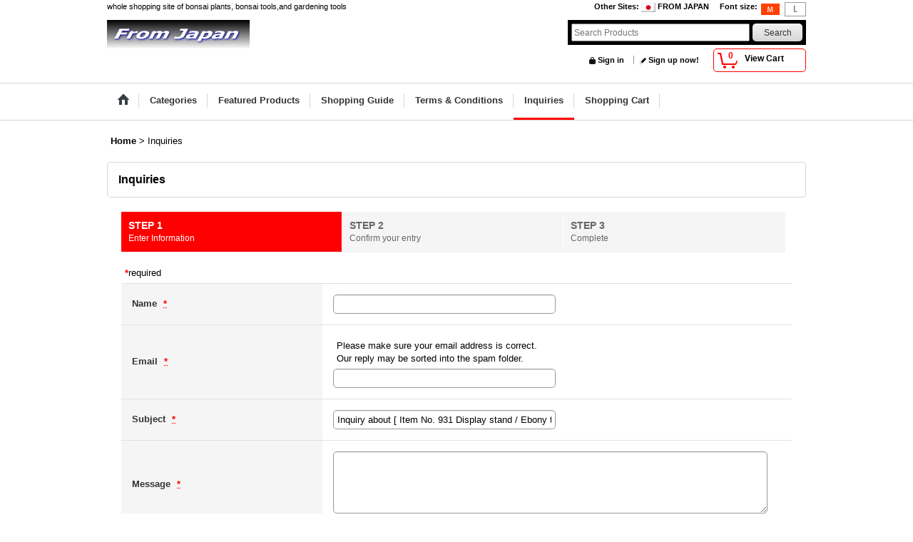

--- FILE ---
content_type: text/html; charset=UTF-8
request_url: https://www.fromjapan-kt.com/contact/product/931
body_size: 8100
content:
<!DOCTYPE html><html lang="en">
<head>
    <meta charset="utf-8" />
    <title>The export of bonsais and the export of bonsai tools/FROM JAPAN</title>
    <meta name="keywords" content="Bonsai export, bonsai import, bonsai sale, bonsai tool, bonsai culture, bonsai meet, the bonsai world, bonsai, folk songs bonsai exhibition, bonsai export, Japanese culture, Japanese foods culture bonsai, Japanese foods bonsai, bonsai tour, Ginza bonsai, bonsai garden, Kyoto Japan, Japanese garden, garden of Japan, Japanese bonsai, bonsai business," />
    <meta name="description" content="The export of bonsais/The export of bonsai tools/The export of bonsai bowls/The export of Japanese garden material/A session and tour of the Japanese culture/" />
    <link rel="alternate" type="application/rss+xml" title="RSS" href="https://www.fromjapan-kt.com/rss/rss.php" />
    <link rel="alternate" media="only screen and (max-width: 640px)" href="https://www.fromjapan-kt.com/phone/contact" />
    <link rel="canonical" href="https://www.fromjapan-kt.com/contact" />
    <link href="/res/layout001/style/public/font-awesome-4.7.0/css/font-awesome.min.css" rel="stylesheet" />
    <link href="https://www.fromjapan-kt.com/res/layout001/style/common.css?1698389121" rel="stylesheet" type="text/css" media="all" />
    <link href="https://www.fromjapan-kt.com/res/layout004/style/template.css?1811011534" rel="stylesheet" type="text/css" media="all" />
    <link href="https://www.fromjapan-kt.com/res/layout001/style/jquery.fancybox.css" rel="stylesheet" type="text/css" media="all" />
    <link href="https://www.fromjapan-kt.com/res/layout004/style/default_en.css?1402535650" rel="stylesheet" type="text/css" media="all" />
    <script src="https://www.fromjapan-kt.com/res/layout004/js/public/jquery.js?v=420213"></script>
    <script src="https://www.fromjapan-kt.com/res/layout004/js/underscore.js?v=3"></script>
    <script src="https://www.fromjapan-kt.com/res/layout004/js/flipsnap.min.js"></script>
    <script src="https://www.fromjapan-kt.com/res/layout004/js/pack/ocnk-min.js?1625028332"></script>
    <script src="https://www.fromjapan-kt.com/res/layout004/js/pack/ranking-tab-min.js?1625028310"></script>
<meta name="google-site-verification" content="9eJiFMvqq_hdwMfdxdEth7u5b51Fk0tmYEmvzyE5x30" />
<script async src="https://www.googletagmanager.com/gtag/js?id=UA-621771-17"></script>
<script>
  window.dataLayer = window.dataLayer || [];
  function gtag(){dataLayer.push(arguments);}
  gtag('js', new Date());
  gtag('config', 'UA-621771-17');
</script>

</head>

<body class="inquiry_page_body">
<div id="container" class="en_version visitor">
  <div id="inner_container">
    <header role="banner">
        <div id="header_container">
            <div id="header">

                <div id="inner_header">

                    <div id="header_top" class="fix_center clearfix">
                        <div id="copy" class="header_top_600">
whole shopping site of bonsai plants, bonsai tools,and gardening tools
                        </div>
                        <div id="header_font_setting">
                            <div class="font_setting">
                                <span class="set_font_title">Font size<span class="colon">:</span></span>
                                <span class="set_font_normal"></span><span class="set_font_large"></span>
                            </div>
                        </div>
                        <div id="header_global_site" class="header_top_300">
                            <div class="global_site">
                                <div class="horizontal_site_list">
                                    <span class="site_list_title">Other Sites<span class="colon">:</span></span>
                                    <span class="site_list_data">
                                        <a href="http://www.fromjapan-tk.com/">
                                            <span class="site_list_image"><img src="https://www.fromjapan-kt.com/res/layout004/img/all/flag/flag_jp.gif" alt="FROM JAPAN" width="20" height="13" class="icon_global" /></span>
                                            <span class="site_list_label">FROM JAPAN</span>
                                        </a>
                                    </span>
                                </div>
                            </div>


                        </div>
                    </div>

                    <div id="header_middle" class="fix_center clearfix">
                        <div id="shoplogo" itemscope="itemscope" itemtype="http://schema.org/Organization">
                            <a itemprop="url" href="https://www.fromjapan-kt.com">
                                <img itemprop="logo" src="https://www.fromjapan-kt.com/data/fromjapan-kt/image/20150616_dea7ac.jpg" width="200" height="40" alt="FROM JAPAN" />
                            </a>
                        </div>
                        <div id="search" itemscope="itemscope" itemtype="http://schema.org/WebSite">
                            <meta itemprop="url" content="https://www.fromjapan-kt.com" />
                            <form class="search_form" method="get" action="https://www.fromjapan-kt.com/product-list" role="search" itemprop="potentialAction" itemscope="itemscope" itemtype="http://schema.org/SearchAction">
                                <meta itemprop="target" content="https://www.fromjapan-kt.com/product-list/?keyword={keyword}" />
                                <input type="search" class="largesize searchform" name="keyword" value="" placeholder="Search Products" itemprop="query-input" />
                                <span class="global_btn"><input type="submit" class="searchinput btn_size_small btn_color_common" name="Submit" value="Search" /></span>
                            </form>
                        </div>
                    </div>

                    <div id="header_bottom" class="fix_center clearfix">
                        <div id="carttop">
                            <div class="shopping_cart_button has_cart_popup" data-empty-text="">
                                <div class="cartbtn">
                                    <a href="https://www.fromjapan-kt.com/cart">
                                        <span class="cartquantity">0</span>
                                        <span class="cartbtn_text">View Cart</span>
                                    </a>
                                </div>
                            </div>
                        </div>

                        <div class="signin guestmember">
                            <div class="signin_box">
                                <ul>
                                    <li class="signin_top">
                                        <a href="https://www.fromjapan-kt.com/member-login" class="secure_link">Sign in</a>
                                    </li>
                                    <li class="register_top">
                                        <a href="https://www.fromjapan-kt.com/register" class="secure_link">Sign up now!</a>
                                    </li>
                                </ul>
                            </div>
                        </div>
                    </div>

                </div>

                <nav role="navigation">
                    <div id="header_navigation">
                        <div id="globalnavi" class="clearfix" data-drilldown="off">
                            <ul class="fix_center clearfix pre_load_nav dropdown">
                                <li class="header_nav h_home posleft">
                                    <a href="https://www.fromjapan-kt.com/" class="nav_link"><span class="nav_box"><img src="https://www.fromjapan-kt.com/res/layout004/img/navi_home_bg.gif" data-x2="https://www.fromjapan-kt.com/res/layout004/img/navi_home_bg_x2.gif" width="45" height="45" alt="Home" /></span></a>
                                </li>
                                <li class="header_nav h_category">
                                    <div class="header_category">
                                        <a href="javascript:void(0);" class="nav_link"><span class="nav_box">Categories</span></a>
                                    </div>
                                    <ul class="sub_menu">
                                        <li class="all_items">
                                            <div class="sub_menu_button">
                                                <a href="https://www.fromjapan-kt.com/product-list" class="item_list_link">All Products</a>
                                            </div>
                                        </li>
                                        <li class="h_maincategory2">
                                            <div class="sub_menu_button">
                                                <!-- one.content: Bonsai tools -->
                                                <a href="javascript:void(0);" class="parent_category">
                                                                                                        <span class="nav_text">Bonsai tools</span>
                                                </a>
                                            </div>
                                            <ul class="sub_menu">
                                                <li class="all_items">
                                                    <a href="https://www.fromjapan-kt.com/product-list/2" class="item_list_link">All Products (Bonsai tools)</a>
                                                </li>
                                                <li class="h_subcategory4">
                                                    <a href="https://www.fromjapan-kt.com/product-list/4" class="item_list_link">
                                                                                                                <span class="nav_text">List of scissors,shears, and trimmer for bonsai</span>
                                                    </a>
                                                </li>
                                                <li class="h_subcategory5">
                                                    <a href="https://www.fromjapan-kt.com/product-list/5" class="item_list_link">
                                                                                                                <span class="nav_text">List of transplanting tool</span>
                                                    </a>
                                                </li>
                                                <li class="h_subcategory6">
                                                    <a href="https://www.fromjapan-kt.com/product-list/6" class="item_list_link">
                                                                                                                <span class="nav_text">List of adapting tool</span>
                                                    </a>
                                                </li>
                                                <li class="h_subcategory7">
                                                    <a href="https://www.fromjapan-kt.com/product-list/7" class="item_list_link">
                                                                                                                <span class="nav_text">List of sprayer</span>
                                                    </a>
                                                </li>
                                                <li class="h_subcategory8 posbottom">
                                                    <a href="https://www.fromjapan-kt.com/product-list/8" class="item_list_link">
                                                                                                                <span class="nav_text">List of bonsai tool set</span>
                                                    </a>
                                                </li>
                                            </ul>
                                        </li>
                                        <li class="h_maincategory3">
                                            <div class="sub_menu_button">
                                                <!-- one.content: Japanese garden tools -->
                                                <a href="https://www.fromjapan-kt.com/product-list/3" class="item_list_link">
                                                                                                        <span class="nav_text">Japanese garden tools</span>
                                                </a>
                                            </div>
                                        </li>
                                        <li class="h_maincategory9">
                                            <div class="sub_menu_button">
                                                <!-- one.content: Bonsai pot -->
                                                <a href="javascript:void(0);" class="parent_category">
                                                                                                        <span class="nav_text">Bonsai pot</span>
                                                </a>
                                            </div>
                                            <ul class="sub_menu">
                                                <li class="all_items">
                                                    <a href="https://www.fromjapan-kt.com/product-list/9" class="item_list_link">All Products (Bonsai pot)</a>
                                                </li>
                                                <li class="h_subcategory10">
                                                    <a href="https://www.fromjapan-kt.com/product-list/10" class="item_list_link">
                                                                                                                <span class="nav_text">Small size pot</span>
                                                    </a>
                                                </li>
                                                <li class="h_subcategory11">
                                                    <a href="https://www.fromjapan-kt.com/product-list/11" class="item_list_link">
                                                                                                                <span class="nav_text">Middle size pot</span>
                                                    </a>
                                                </li>
                                                <li class="h_subcategory12">
                                                    <a href="https://www.fromjapan-kt.com/product-list/12" class="item_list_link">
                                                                                                                <span class="nav_text">Large size pot</span>
                                                    </a>
                                                </li>
                                                <li class="h_subcategory13">
                                                    <a href="https://www.fromjapan-kt.com/product-list/13" class="item_list_link">
                                                                                                                <span class="nav_text">bonsai pot set</span>
                                                    </a>
                                                </li>
                                                <li class="h_subcategory14">
                                                    <a href="https://www.fromjapan-kt.com/product-list/14" class="item_list_link">
                                                                                                                <span class="nav_text">High-value Japanese pot：old antique pot</span>
                                                    </a>
                                                </li>
                                                <li class="h_subcategory15 posbottom">
                                                    <a href="https://www.fromjapan-kt.com/product-list/15" class="item_list_link">
                                                                                                                <span class="nav_text">High-value Chinese pot：old antique pot</span>
                                                    </a>
                                                </li>
                                            </ul>
                                        </li>
                                        <li class="h_maincategory16">
                                            <div class="sub_menu_button">
                                                <!-- one.content: Lotus basin/Goldfish　basin -->
                                                <a href="https://www.fromjapan-kt.com/product-list/16" class="item_list_link">
                                                                                                        <span class="nav_text">Lotus basin/Goldfish　basin</span>
                                                </a>
                                            </div>
                                        </li>
                                        <li class="h_maincategory17">
                                            <div class="sub_menu_button">
                                                <!-- one.content: Bonsai -->
                                                <a href="javascript:void(0);" class="parent_category">
                                                                                                        <span class="nav_text">Bonsai</span>
                                                </a>
                                            </div>
                                            <ul class="sub_menu">
                                                <li class="all_items">
                                                    <a href="https://www.fromjapan-kt.com/product-list/17" class="item_list_link">All Products (Bonsai)</a>
                                                </li>
                                                <li class="h_subcategory18">
                                                    <a href="https://www.fromjapan-kt.com/product-list/18" class="item_list_link">
                                                                                                                <span class="nav_text">Small size bonsai</span>
                                                    </a>
                                                </li>
                                                <li class="h_subcategory19">
                                                    <a href="https://www.fromjapan-kt.com/product-list/19" class="item_list_link">
                                                                                                                <span class="nav_text">Middle size bonsai</span>
                                                    </a>
                                                </li>
                                                <li class="h_subcategory20 posbottom">
                                                    <a href="https://www.fromjapan-kt.com/product-list/20" class="item_list_link">
                                                                                                                <span class="nav_text">Large size bonsai</span>
                                                    </a>
                                                </li>
                                            </ul>
                                        </li>
                                        <li class="h_maincategory21">
                                            <div class="sub_menu_button">
                                                <!-- one.content: Kakejiku (Hanging scroll) -->
                                                <a href="https://www.fromjapan-kt.com/product-list/21" class="item_list_link">
                                                                                                        <span class="nav_text">Kakejiku (Hanging scroll)</span>
                                                </a>
                                            </div>
                                        </li>
                                        <li class="h_maincategory22">
                                            <div class="sub_menu_button">
                                                <!-- one.content: Display stand -->
                                                <a href="https://www.fromjapan-kt.com/product-list/22" class="item_list_link">
                                                                                                        <span class="nav_text">Display stand</span>
                                                </a>
                                            </div>
                                        </li>
                                        <li class="h_maincategory23 posbottom">
                                            <div class="sub_menu_button">
                                                <!-- one.content: Suiseki -->
                                                <a href="https://www.fromjapan-kt.com/product-list/23" class="item_list_link">
                                                                                                        <span class="nav_text">Suiseki</span>
                                                </a>
                                            </div>
                                        </li>
                                    </ul>
                                </li>
                                <li class="header_nav h_group">
                                    <div class="header_group">
                                        <a href="javascript:void(0);" class="nav_link"><span class="nav_box">Featured Products</span></a>
                                    </div>
                                    <ul class="sub_menu">
                                        <li class="h_group4">
                                            <a href="https://www.fromjapan-kt.com/product-group/4" class="item_list_link">
                                                                                                <span class="nav_text">All bonsai tools</span>
                                            </a>
                                        </li>
                                        <li class="h_group5">
                                            <a href="https://www.fromjapan-kt.com/product-group/5" class="item_list_link">
                                                                                                <span class="nav_text">All Japanese garden tools</span>
                                            </a>
                                        </li>
                                        <li class="h_group1">
                                            <a href="https://www.fromjapan-kt.com/product-group/1" class="item_list_link">
                                                                                                <span class="nav_text">MASAKUNI(Tool maker)</span>
                                            </a>
                                        </li>
                                        <li class="h_group2">
                                            <a href="https://www.fromjapan-kt.com/product-group/2" class="item_list_link">
                                                                                                <span class="nav_text">KIKUWA(Tool maker)</span>
                                            </a>
                                        </li>
                                        <li class="h_group3">
                                            <a href="https://www.fromjapan-kt.com/product-group/3" class="item_list_link">
                                                                                                <span class="nav_text">KANESHIN(Tool maker)</span>
                                            </a>
                                        </li>
                                        <li class="h_group11">
                                            <a href="https://www.fromjapan-kt.com/product-group/11" class="item_list_link">
                                                                                                <span class="nav_text">YAGIMITSU(Tool maker)</span>
                                            </a>
                                        </li>
                                        <li class="h_group6">
                                            <a href="https://www.fromjapan-kt.com/product-group/6" class="item_list_link">
                                                                                                <span class="nav_text">Product list of bonsai pot</span>
                                            </a>
                                        </li>
                                        <li class="h_group7">
                                            <a href="https://www.fromjapan-kt.com/product-group/7" class="item_list_link">
                                                                                                <span class="nav_text">Product list of High-value antique pot</span>
                                            </a>
                                        </li>
                                        <li class="h_group8">
                                            <a href="https://www.fromjapan-kt.com/product-group/8" class="item_list_link">
                                                                                                <span class="nav_text">valuable price pot (ready‐made)</span>
                                            </a>
                                        </li>
                                        <li class="h_group9">
                                            <a href="https://www.fromjapan-kt.com/product-group/9" class="item_list_link">
                                                                                                <span class="nav_text">Product list of bonsai</span>
                                            </a>
                                        </li>
                                        <li class="h_group10 posbottom">
                                            <a href="https://www.fromjapan-kt.com/product-group/10" class="item_list_link">
                                                                                                <span class="nav_text">Bonsai-related product</span>
                                            </a>
                                        </li>
                                    </ul>
                                </li>
                                <li class="header_nav h_help">
                                    <a href="https://www.fromjapan-kt.com/help" class="nav_link"><span class="nav_box">Shopping Guide</span></a>
                                </li>
                                <li class="header_nav h_legal">
                                    <a href="https://www.fromjapan-kt.com/info" class="nav_link"><span class="nav_box">Terms &amp; Conditions</span></a>
                                </li>
                                <li class="header_nav h_inquiry nav_on">
                                    <a href="https://www.fromjapan-kt.com/contact" class="nav_link secure_link"><span class="nav_box">Inquiries</span></a>
                                </li>
                                <li class="header_nav h_cart posright">
                                    <a href="https://www.fromjapan-kt.com/cart" class="nav_link"><span class="nav_box">Shopping Cart</span></a>
                                </li>
                            </ul>
                        </div>
                    </div>
                </nav>

            </div>        </div>
    </header>
    <div id="contents">
      <div id="inner_contents" class="fix_center clearfix">
<div id="pan">
    <ol class="breadcrumb_list" itemscope itemtype="https://schema.org/BreadcrumbList">
        <li class="breadcrumb_nav pannavi1" itemprop="itemListElement" itemscope itemtype="https://schema.org/ListItem">
            <a href="https://www.fromjapan-kt.com/" itemprop="item">
                <span class="breadcrumb_text" itemprop="name">Home</span>
            </a>
            <meta itemprop="position" content="1">
        </li>
        <li class="breadcrumb_nav" itemprop="itemListElement" itemscope itemtype="https://schema.org/ListItem">
            <span class="gt">&gt;</span>
                <span class="thispage" itemprop="name">Inquiries</span>
            <meta itemprop="position" content="2">
        </li>
    </ol>
</div>



        <div id="maincol1" role="main">
          <div id="main_container">
            <section>
              <div class="page_box inquiry customize_form">
                <div class="page_title">
                  <h2>Inquiries</h2>
                </div>
                <div class="page_contents inquiry_contents">
                  <div class="inner_page_contents">
                    <div id="inquiry_step" class="contents_box">
                      <ul id="step_col3" class="step_list clearfix">
                        <li id="step1" class="step_block posleft step_check">
                          <div class="step_data">
                            <span class="step_number">STEP&nbsp;1</span>
                            <span class="step_desc">Enter Information</span>
                          </div>
                        </li>
                        <li id="step2" class="step_block ">
                          <div class="step_data">
                            <span class="step_number">STEP&nbsp;2</span>
                            <span class="step_desc">Confirm your entry</span>
                          </div>
                        </li>
                        <li id="step3" class="step_block posright">
                          <div class="step_data">
                            <span class="step_number">STEP&nbsp;3</span>
                            <span class="step_desc">Complete</span>
                          </div>
                        </li>
                      </ul>
                    </div>

                    <div id="inquiry_form" class="form_box edit_form">
                      <form action="https://www.fromjapan-kt.com/contact" method="post" name="checkForm" id="checkForm" novalidate="novalidate">
                        <input name="productId" type="hidden" value="931" />
<input name="salesHistoryId" type="hidden" value="" />
<input name="subscriptionScheduleId" type="hidden" value="" />
<input type="hidden" name="token" value="528563f3640d0cb5c209dbe088dc8747">
                                                <p class="note"><span class="require">*</span>required</p>

                        <table class="form_table">


                          <tbody class="type_name form_parts">
                            <tr class="">
                              <th class="cell_header postop" scope="row">
                                <span class="form_header">
                                  <label for="form0_name">
                                    Name
                                  </label>
                                  <abbr title="required" class="require">*</abbr>
                                </span>
                              </th>
                              <td class="cell_data postop">
                                <div class="cell_box">


                                  <div class="input_box">
                                    <input id="form0_name" class="xlargesize customer_fields" maxlength="100" data-required="1" name="form[0][name]" type="text" />
                                                                      <span class="form_status">
                                  </span>

                                  </div>
                                </div>
                              </td>
                            </tr>
                          </tbody>

                          <tbody class="type_email form_parts">
                            <tr class="">
                              <th class="cell_header" scope="row">
                                <span class="form_header">
                                  <label for="form1_email">
                                    Email
                                  </label>
                                  <abbr title="required" class="require">*</abbr>
                                </span>
                              </th>
                              <td class="cell_data">
                                <div class="cell_box">
                                  <div class="cell_note">
                                    Please make sure your email address is correct. <br />Our reply may be sorted into the spam folder.
                                  </div>


                                  <div class="input_box">
                                    <input id="form1_email" class="xlargesize customer_fields" data-type="email" data-required="1" autocapitalize="off" autocorrect="off" name="form[1][email]" type="text" />
                                                                      <span class="form_status">
                                  </span>

                                  </div>
                                  <span class="confirm_email" style="display:none"></span>
                                </div>
                              </td>
                            </tr>
                          </tbody>

                          <tbody class="type_subject form_parts">
                            <tr class="">
                              <th class="cell_header" scope="row">
                                <span class="form_header">
                                  <label for="form2_subject">
                                    Subject
                                  </label>
                                  <abbr title="required" class="require">*</abbr>
                                </span>
                              </th>
                              <td class="cell_data">
                                <div class="cell_box">


                                  <div class="input_box">
                                    <input id="form2_subject" class="xlargesize" maxlength="200" data-required="1" name="form[2][subject]" type="text" value="Inquiry about [ Item No. 931 Display stand / Ebony touch / Kokutan[502-K-15] ]" />
                                                                      <span class="form_status">
                                  </span>

                                  </div>
                                </div>
                              </td>
                            </tr>
                          </tbody>

                          <tbody class="type_textarea form_parts">
                            <tr class="">
                              <th class="cell_header" scope="row">
                                <span class="form_header">
                                  <label for="form3_textarea">
                                    Message
                                  </label>
                                  <abbr title="required" class="require">*</abbr>
                                </span>
                              </th>
                              <td class="cell_data">
                                <div class="cell_box">


                                  <div class="input_box">
                                    <textarea id="form3_textarea" class="xxlargesize" rows="5" data-required="1" name="form[3][textarea]"></textarea>
                                                                      <span class="form_status">
                                  </span>

                                  </div>
                                </div>
                              </td>
                            </tr>
                          </tbody>

                          <tbody class="type_textarea form_parts">
                            <tr class="">
                              <th class="cell_header" scope="row">
                                <span class="form_header">
                                  <label for="form4_textarea">
                                    (1)your country,address？
                                  </label>
                                  <abbr title="required" class="require">*</abbr>
                                </span>
                              </th>
                              <td class="cell_data">
                                <div class="cell_box">


                                  <div class="input_box">
                                    <textarea id="form4_textarea" class="xxlargesize" rows="5" data-required="1" name="form[4][textarea]"></textarea>
                                                                      <span class="form_status">
                                  </span>

                                  </div>
                                </div>
                              </td>
                            </tr>
                          </tbody>

                          <tbody class="type_textarea form_parts">
                            <tr class="">
                              <th class="cell_header" scope="row">
                                <span class="form_header">
                                  <label for="form5_textarea">
                                    (2)product number？＆purchasing quantities？
                                  </label>
                                </span>
                              </th>
                              <td class="cell_data">
                                <div class="cell_box">


                                  <div class="input_box">
                                    <textarea id="form5_textarea" class="xxlargesize" rows="5" data-required="" name="form[5][textarea]"></textarea>
                                                                      <span class="form_status">
                                  </span>

                                  </div>
                                </div>
                              </td>
                            </tr>
                          </tbody>

                          <tbody class="type_text form_parts">
                            <tr class="">
                              <th class="cell_header posbottom" scope="row">
                                <span class="form_header">
                                  <label for="form6_text">
                                    (3) The URL of the page that contains the bonsai you wish to purchase
                                  </label>
                                </span>
                              </th>
                              <td class="cell_data posbottom">
                                <div class="cell_box">


                                  <div class="input_box">
                                    <input id="form6_text" class="xxlargesize" maxlength="200" data-required="" name="form[6][text]" type="text" />
                                                                      <span class="form_status">
                                  </span>

                                  </div>
                                  <div class="cell_note">(Example: http://www.@@@@.com/product/001)</div>
                                </div>
                              </td>
                            </tr>
                          </tbody>

                        </table>
                                                <div class="btn_box">
                          <div class="form_btn">
                                                                                    <span class="global_btn">
                              <input type="submit" name="verify" value="Next" class="checkinput btn_size_xlarge btn_color_emphasis" />
                            </span>
                                                                                                              </div>
                        </div>
                                              </form>
                    </div>
                  </div>
                </div>
              </div>
            </section>
          </div>
        </div>



      </div>
    </div>


  </div>

<footer>
<div id="pagetop">
    <div id="inner_pagetop" class="fix_center"><a href="#container" class="to_pagetop">Back to top</a></div>
</div>

<div id="footer">

    <div id="globalnavi_footer">
        <div class="fix_center column_layout column4 clearfix">
            <div class="footer_navi_box footer_navi_box_left">
                <ul class="footer_navi_left">
                    <li class="footer_navi f_home">
                        <div class="footer_navi_row">
                            <a href="https://www.fromjapan-kt.com/" class="footer_navi_link">Home</a>
                        </div>
                    </li>
                    <li class="footer_navi f_register">
                        <div class="footer_navi_row">
                            <a href="https://www.fromjapan-kt.com/register" class="footer_navi_link secure_link">Sign up now!</a>
                        </div>
                    </li>
                    <li class="footer_navi f_cart">
                        <div class="footer_navi_row">
                            <a href="https://www.fromjapan-kt.com/cart" class="footer_navi_link">Shopping Cart</a>
                        </div>
                    </li>
                    <li class="footer_navi f_signin">
                        <div class="footer_navi_row">
                            <a href="https://www.fromjapan-kt.com/member-login" class="footer_navi_link secure_link">Sign in</a>
                        </div>
                    </li>
                </ul>
            </div>
            <div class="footer_navi_box">
                <ul class="footer_navi_center">
                    <li class="footer_navi f_category">
                        <div class="footer_navi_row">
                            <a href="https://www.fromjapan-kt.com/category" class="footer_navi_link">Categories</a>
                        </div>
                    </li>
                    <li class="footer_navi f_group">
                        <div class="footer_navi_row">
                            <a href="https://www.fromjapan-kt.com/group" class="footer_navi_link">Featured Products</a>
                        </div>
                    </li>
                    <li class="footer_navi f_newitem">
                        <div class="footer_navi_row">
                            <a href="https://www.fromjapan-kt.com/new" class="footer_navi_link item_list_link">New Arrivals</a>
                        </div>
                    </li>
                    <li class="footer_navi f_recommend">
                        <div class="footer_navi_row">
                            <a href="https://www.fromjapan-kt.com/pickup" class="footer_navi_link item_list_link">Recommended Products</a>
                        </div>
                    </li>
                    <li class="footer_navi f_ranking">
                        <div class="footer_navi_row">
                            <a href="https://www.fromjapan-kt.com/ranking" class="footer_navi_link">Bestselling Products</a>
                        </div>
                    </li>
                </ul>
            </div>
            <div class="footer_navi_box">
                <ul class="footer_navi_center">
                    <li class="footer_navi f_news">
                        <div class="footer_navi_row">
                            <a href="https://www.fromjapan-kt.com/news" class="footer_navi_link">Latest News</a>
                        </div>
                    </li>
                    <li class="footer_navi f_diary">
                        <div class="footer_navi_row">
                            <a href="https://www.fromjapan-kt.com/diary" class="footer_navi_link">Manager&#039;s Diary</a>
                        </div>
                    </li>
                    <li class="footer_navi f_mailmagazine">
                        <div class="footer_navi_row">
                            <a href="https://www.fromjapan-kt.com/mail" class="footer_navi_link secure_link">Email Newsletter</a>
                        </div>
                    </li>
                    <li class="footer_navi f_link">
                        <div class="footer_navi_row">
                            <a href="https://www.fromjapan-kt.com/link" class="footer_navi_link">Related Pages</a>
                        </div>
                    </li>
                    <li class="footer_navi f_bbs">
                        <div class="footer_navi_row">
                            <a href="https://www.fromjapan-kt.com/bbs" class="footer_navi_link secure_link">BBS</a>
                        </div>
                    </li>
                </ul>
            </div>
            <div class="footer_navi_box footer_navi_box_right">
                <ul class="footer_navi_right">
                    <li class="footer_navi f_legal">
                        <div class="footer_navi_row">
                            <a href="https://www.fromjapan-kt.com/info" class="footer_navi_link">Terms &amp; Conditions</a>
                        </div>
                    </li>
                    <li class="footer_navi f_help">
                        <div class="footer_navi_row">
                            <a href="https://www.fromjapan-kt.com/help" class="footer_navi_link">Shopping Guide</a>
                        </div>
                    </li>
                    <li class="footer_navi f_inquiry nav_on">
                        <div class="footer_navi_row">
                            <a href="https://www.fromjapan-kt.com/contact" class="footer_navi_link secure_link">Inquiries</a>
                        </div>
                    </li>
                </ul>
            </div>
        </div>
    </div>

    <div class="fix_center" id="inner_footer">
        <div id="phonesite" class="phonesite">
            <span class="phone_site_link" data-always="on">Smartphone Site</span>
        </div>
        <p id="counter"><img src="https://www.fromjapan-kt.com/counter.php" alt="" /></p>
        <div id="copyright" role="contentinfo">
Copyright (C) 2014 fromjapan-kt.com All Rights Reserved.
        </div>
                <aside>
                    <div class="footer_banner">
                        <div class="banner_box ssl_banner">
                            <img src="https://www.fromjapan-kt.com/res/layout004/img/all/ssl2.gif" data-x2="https://www.fromjapan-kt.com/res/layout004/img/all/ssl2_x2.gif" alt="SSL" width="115" height="30" />
                        </div>
                    </div>
                </aside>

    </div>

</div>
</footer>

</div>

<script>
var xmlUrl = "https://www.fromjapan-kt.com" + "/xml.php";
var xmlSecureUrl = "https://www.fromjapan-kt.com" + "/xml.php";
var OK_icon_src = 'https://www.fromjapan-kt.com/res/layout004/img/all/icon_ok' + (1 < globalObj.pixelRatio ? '_x2' : '') + '.png';
var NG_icon_src = 'https://www.fromjapan-kt.com/res/layout004/img/all/icon_caution' + (1 < globalObj.pixelRatio ? '_x2' : '') + '.png';
var CURPLACE = 'contact';
var MSG_INPUT = 'Please enter valid data.';
var MSG_SELECT = 'Please select.';
var MSG_NUMERIC1 = 'Please use only numbers.';
var MSG_MAX_LENGTH = 'Please use %s characters or under.';
var MSG_ADDRESS = {
    'japan1': '(Street address)', 'japan2': '(Apt./Bldg. No.)', 'japan3': '(City, State/Province)',
    'oversea1': '(Street address)', 'oversea2': '(Apt./Bldg. No.)', 'oversea3': '(City, State/Province)'
};
var phoneUrl = 'https://www.fromjapan-kt.com/phone/contact/product/931';
var browserType = null;
globalObj.language = 'English';
globalObj.closeIcon = globalObj.closeIcon ? globalObj.closeIcon : 'https://www.fromjapan-kt.com/res/layout004/img/dropdown_close.png';
globalObj.noImageLabel = 'No image is found.';
globalObj.closeLabel = 'Close';
globalObj.home = 'https://www.fromjapan-kt.com';
globalObj.b = 'https://www.fromjapan-kt.com';
globalObj.productListCondition = {};
globalObj.subCategorySelectDefaultLabel = 'All Products';
globalObj.productCategoryNames = {"2":{"id":"2","name":"Bonsai tools","photo":null,"photo_url":null,"photo_width":60,"photo_height":60,"display_photo_in_header_nav":"t","display_photo_in_side_nav":"t","display_photo_in_product_list":"t","order":0,"sub":{"4":{"id":"4","name":"List of scissors,shears, and trimmer for bonsai","photo":null,"photo_url":null,"photo_width":60,"photo_height":60,"display_photo_in_header_nav":"t","display_photo_in_side_nav":"t","display_photo_in_product_list":"t","order":0},"5":{"id":"5","name":"List of transplanting tool","photo":null,"photo_url":null,"photo_width":60,"photo_height":60,"display_photo_in_header_nav":"t","display_photo_in_side_nav":"t","display_photo_in_product_list":"t","order":1},"6":{"id":"6","name":"List of adapting tool","photo":null,"photo_url":null,"photo_width":60,"photo_height":60,"display_photo_in_header_nav":"t","display_photo_in_side_nav":"t","display_photo_in_product_list":"t","order":2},"7":{"id":"7","name":"List of sprayer","photo":null,"photo_url":null,"photo_width":60,"photo_height":60,"display_photo_in_header_nav":"t","display_photo_in_side_nav":"t","display_photo_in_product_list":"t","order":3},"8":{"id":"8","name":"List of bonsai tool set","photo":null,"photo_url":null,"photo_width":60,"photo_height":60,"display_photo_in_header_nav":"t","display_photo_in_side_nav":"t","display_photo_in_product_list":"t","order":4}}},"3":{"id":"3","name":"Japanese garden tools","photo":null,"photo_url":null,"photo_width":60,"photo_height":60,"display_photo_in_header_nav":"t","display_photo_in_side_nav":"t","display_photo_in_product_list":"t","order":1},"9":{"id":"9","name":"Bonsai pot","photo":null,"photo_url":null,"photo_width":60,"photo_height":60,"display_photo_in_header_nav":"t","display_photo_in_side_nav":"t","display_photo_in_product_list":"t","order":2,"sub":{"10":{"id":"10","name":"Small size pot","photo":null,"photo_url":null,"photo_width":60,"photo_height":60,"display_photo_in_header_nav":"t","display_photo_in_side_nav":"t","display_photo_in_product_list":"t","order":0},"11":{"id":"11","name":"Middle size pot","photo":null,"photo_url":null,"photo_width":60,"photo_height":60,"display_photo_in_header_nav":"t","display_photo_in_side_nav":"t","display_photo_in_product_list":"t","order":1},"12":{"id":"12","name":"Large size pot","photo":null,"photo_url":null,"photo_width":60,"photo_height":60,"display_photo_in_header_nav":"t","display_photo_in_side_nav":"t","display_photo_in_product_list":"t","order":2},"13":{"id":"13","name":"bonsai pot set","photo":null,"photo_url":null,"photo_width":60,"photo_height":60,"display_photo_in_header_nav":"t","display_photo_in_side_nav":"t","display_photo_in_product_list":"t","order":3},"14":{"id":"14","name":"High-value Japanese pot\uff1aold antique pot","photo":null,"photo_url":null,"photo_width":60,"photo_height":60,"display_photo_in_header_nav":"t","display_photo_in_side_nav":"t","display_photo_in_product_list":"t","order":4},"15":{"id":"15","name":"High-value Chinese pot\uff1aold antique pot","photo":null,"photo_url":null,"photo_width":60,"photo_height":60,"display_photo_in_header_nav":"t","display_photo_in_side_nav":"t","display_photo_in_product_list":"t","order":5}}},"16":{"id":"16","name":"Lotus basin\/Goldfish\u3000basin","photo":null,"photo_url":null,"photo_width":60,"photo_height":60,"display_photo_in_header_nav":"t","display_photo_in_side_nav":"t","display_photo_in_product_list":"t","order":3},"17":{"id":"17","name":"Bonsai","photo":null,"photo_url":null,"photo_width":60,"photo_height":60,"display_photo_in_header_nav":"t","display_photo_in_side_nav":"t","display_photo_in_product_list":"t","order":4,"sub":{"18":{"id":"18","name":"Small size bonsai","photo":null,"photo_url":null,"photo_width":60,"photo_height":60,"display_photo_in_header_nav":"t","display_photo_in_side_nav":"t","display_photo_in_product_list":"t","order":0},"19":{"id":"19","name":"Middle size bonsai","photo":null,"photo_url":null,"photo_width":60,"photo_height":60,"display_photo_in_header_nav":"t","display_photo_in_side_nav":"t","display_photo_in_product_list":"t","order":1},"20":{"id":"20","name":"Large size bonsai","photo":null,"photo_url":null,"photo_width":60,"photo_height":60,"display_photo_in_header_nav":"t","display_photo_in_side_nav":"t","display_photo_in_product_list":"t","order":2}}},"21":{"id":"21","name":"Kakejiku (Hanging scroll)","photo":null,"photo_url":null,"photo_width":60,"photo_height":60,"display_photo_in_header_nav":"t","display_photo_in_side_nav":"t","display_photo_in_product_list":"t","order":5},"22":{"id":"22","name":"Display stand","photo":null,"photo_url":null,"photo_width":60,"photo_height":60,"display_photo_in_header_nav":"t","display_photo_in_side_nav":"t","display_photo_in_product_list":"t","order":6},"23":{"id":"23","name":"Suiseki","photo":null,"photo_url":null,"photo_width":60,"photo_height":60,"display_photo_in_header_nav":"t","display_photo_in_side_nav":"t","display_photo_in_product_list":"t","order":7}};
globalObj.productGroupNameList = {};
globalObj.closeInnerIcon = '<img src="https://www.fromjapan-kt.com/res/layout004/img/all/inner_close.png" width="20" height="20" alt="Close this window" />';
globalObj.calendarLastUpdate = '0';
globalObj.productLastUpdate = '1769362768';
globalObj.favoriteLastUpdate = '0';
globalObj.isFavoriteAvailable = false;
globalObj.allPageSecure = true;
</script>
<script type="text/template" id="ajax_item_wrap_template">
<section>
    <div class="item_box ajax_item_box">
        <div class="section_title">
            <h2><%= title %></h2>
        </div>
        <div class="ajax_comment"></div>
        <div class="ajax_contents">
            <div class="item_list layout_photo">
                <div class="ajax_list_box" data-position="<%- position %>" data-pointer="<%- pointer %>" data-duration="<%- duration %>" data-interval="<%- interval %>" data-adjustment="<%- adjustment %>" data-autoplay="<%- autoplay %>" data-cols="<%- cols %>" data-async="<%- asyncImage %>">
                    <div class="ajax_itemlist_box list_item_table loading"></div>
                </div>
            </div>
        </div>
    </div>
</section>
</script>
<script type="text/template" id="cart_popup_template" data-count="0">
<div class="cartcontents">
    <ul>
        <li class="cart_empty">
            <div class="text_data"><a href="https://www.fromjapan-kt.com/cart">Your cart</a> is empty.</div>
        </li>
    </ul>
</div>
</script>
<script type="text/template" id="overlay_template">
<div class="overlay_area">
    <div class="overlay_front">
        <div class="inner_overlay_front">
            <div class="modal_skin clearfix">
<%= inner_skin %>
            </div>
<%= close_btn %>
        </div>
    </div>
</div>
</script>
<script type="text/template" id="alert_template">
<div class="alert_form">
    <div class="alert_message">
        <%= message %>
    </div>
    <div class="overlay_alert_close">
        <div class="btn_box">
            <div class="form_btn">
                <span class="global_btn">
                    <input type="button" class="yesinput btn_size_large btn_color_emphasis close_link" value="OK" />
                </span>
            </div>
        </div>
    </div>
</div>
<div class="alert_close overlay_close">
    <a href="javascript:void(0);" class="close_link global_link">Close</a>
</div>
</script>
<script>
var LOAD_icon_src = 'https://www.fromjapan-kt.com/res/layout004/img/load_icon' + (1 < globalObj.pixelRatio ? '_x2' : '') + '.gif';
var SEARCH_icon_src = 'https://www.fromjapan-kt.com/res/layout004/img/all/indicator_line.gif';
var LBL_REQUIRED = '<abbr class="require" title="required">*</abbr>';
var MSG_INPUT2 = 'Please enter valid data.';
var MSG_CARD_SYSERROR = 'Credit payment is not available right now. Please contact the shop.';
var MSG_NOPOST = '';
var MSG_BANCHI = '';
var MSG_NUMERIC2 = 'Please enter 8 to 20 characters in alphabets, numbers or symbols ( !#$%&()*+,-./:;<=>?@[]^_`{|}~ ).';
var MSG_NUMERIC5 = 'Please use numbers, symbols (. + - ( )) and spaces only.';
var MSG_NUMERIC6 = 'Please use only numbers.';
var MSG_NOMATCH = 'Passwords do not match.';
var MSG_CONFIRM = 'Please check the box.';
var MSG_OVERLAP = 'This email address has already been registered.';
var MSG_PREF = '';
var MSG_KATAKANA = '';
var MSG_UNLOAD = 'Entered data is not saved.';
var MSG_BIRTHDAY = 'Select valid date.';
var ERROR_CLASS = 'form_error';
var ERROR_COMMON = 'An error has occurred. Please see below for details.';
var errorMsg = '';
var OK_icon = '<img class="vami" width="16" height="16" src="' + OK_icon_src + '" alt="" />';
var NG_icon = '<img class="vami" width="16" height="16" src="' + NG_icon_src + '" alt="" />';
var loadingDisplay = '<img src="' + SEARCH_icon_src + '" width="13" height="13" class="icon_loading" />';
var errorStatusPrefix = '<span class="error_status">';
var errorStatusSuffix = '</span>';
var messageBr = '';
globalObj.closeBtnHtml = '<a class="close_btn_box" href="javascript:void(0);"><span class="close_btn"><img width="20" height="20" alt="Close" title="Close" src="https://www.fromjapan-kt.com/res/layout004/img/all/inner_close.png" /></span></a>';

jQuery(function() {
    jQuery('.searchform').attr({autosave: 'https://www.fromjapan-kt.com', results: 10});
    globalObj.preloadImage([
        OK_icon_src,
        NG_icon_src,
        LOAD_icon_src,
        'https://www.fromjapan-kt.com/res/layout004/img/btn_winclose_o.png',
        'https://www.fromjapan-kt.com/res/layout004/img/btn_winclose_x2.png'
    ]);
});

</script>
<script src="https://www.fromjapan-kt.com/res/layout004/js/public/customize-form-check.js?1911191101"></script>
<script>
        jQuery(function() {
        globalObj.setAjaxCalendar('.ajax_calendar_form');
        customizeFormCheck.disableEnterSubmit(jQuery('#checkForm').find('input[type!=submit]' + 'input[type!=button]'));
        customizeFormCheck.FormInit('#checkForm');
    });
</script>


</body>
</html>
